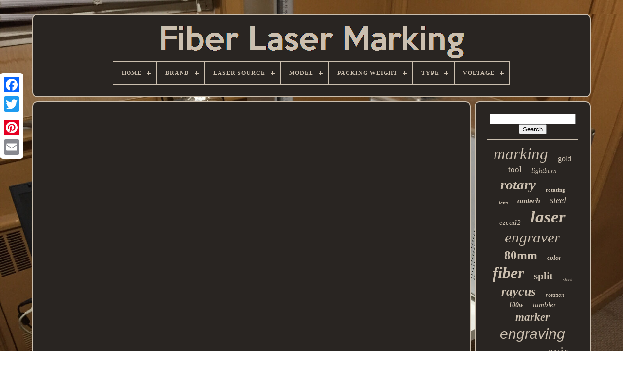

--- FILE ---
content_type: text/html
request_url: https://fiberlightmarking.com/1_5_k_w_sheet_u0026_pipe_fiber_laser_cutting_machine.htm
body_size: 4018
content:
	

  
<!DOCTYPE	HTML> 	
	
 	 <HTML>
 


	<HEAD>  

		<TITLE>    1 5 K W Sheet U0026 Pipe Fiber Laser Cutting Machine	
  </TITLE>  
	
		
	  	<META CONTENT='text/html; charset=UTF-8' HTTP-EQUIV='content-type'>

    
		 	
 <META CONTENT='width=device-width, initial-scale=1' NAME='viewport'> 
  
	
	  <LINK  TYPE='text/css' HREF='https://fiberlightmarking.com/byratizalu.css'  REL='stylesheet'> 
 	
	 <LINK REL='stylesheet' HREF='https://fiberlightmarking.com/mofaculoly.css' TYPE='text/css'>  

	
 <SCRIPT	TYPE='text/javascript' SRC='https://code.jquery.com/jquery-latest.min.js'>
	
</SCRIPT>	
 
	
   

 
<SCRIPT	SRC='https://fiberlightmarking.com/mohadyfid.js'  TYPE='text/javascript'>		</SCRIPT>
 
 
	
		<SCRIPT TYPE='text/javascript' SRC='https://fiberlightmarking.com/masazyg.js'>	
 </SCRIPT>

 
	 <SCRIPT  SRC='https://fiberlightmarking.com/tymixa.js'   ASYNC TYPE='text/javascript'>
 


	</SCRIPT>  


	

 
<SCRIPT SRC='https://fiberlightmarking.com/kewivusa.js'	ASYNC  TYPE='text/javascript'>	  
	</SCRIPT>


	
	<SCRIPT TYPE='text/javascript'> 
	var a2a_config = a2a_config || {};a2a_config.no_3p = 1;	
  </SCRIPT>	   
	  
<SCRIPT TYPE='text/javascript' ASYNC SRC='//static.addtoany.com/menu/page.js'>
 
</SCRIPT>		


		 
	
<SCRIPT  TYPE='text/javascript'	SRC='//static.addtoany.com/menu/page.js' ASYNC>  
</SCRIPT>  
	<SCRIPT  TYPE='text/javascript' ASYNC   SRC='//static.addtoany.com/menu/page.js'>  </SCRIPT>	

 		

</HEAD>

  	
<BODY  DATA-ID='-1'>

 




	
 <DIV CLASS='a2a_kit a2a_kit_size_32 a2a_floating_style a2a_vertical_style' STYLE='left:0px; top:150px;'>

 


		   <A	CLASS='a2a_button_facebook'> </A>			
		


<A  CLASS='a2a_button_twitter'>   </A>	  

  
		
  <A CLASS='a2a_button_google_plus'>	   

	</A>		 	
		 	 
 	<A   CLASS='a2a_button_pinterest'>   </A>   
			 <A   CLASS='a2a_button_email'>  </A>
	
</DIV>

	


	
<DIV   ID='xygecopija'>

  	 
		 	 <DIV ID='rygakad'> 	   	 	   
			
<A   HREF='https://fiberlightmarking.com/'>
 
	<IMG SRC='https://fiberlightmarking.com/fiber_laser_marking.gif'	ALT='Fiber Laser Marking'> </A> 
	 

			
<div id='qulylurec' class='align-center'>
<ul>
<li class='has-sub'><a href='https://fiberlightmarking.com/'><span>Home</span></a>
<ul>
	<li><a href='https://fiberlightmarking.com/recent_items_fiber_laser_marking.htm'><span>Recent items</span></a></li>
	<li><a href='https://fiberlightmarking.com/popular_items_fiber_laser_marking.htm'><span>Popular items</span></a></li>
	<li><a href='https://fiberlightmarking.com/newest_videos_fiber_laser_marking.htm'><span>Newest videos</span></a></li>
</ul>
</li>

<li class='has-sub'><a href='https://fiberlightmarking.com/brand/'><span>Brand</span></a>
<ul>
	<li><a href='https://fiberlightmarking.com/brand/calca.htm'><span>Calca (112)</span></a></li>
	<li><a href='https://fiberlightmarking.com/brand/cloudray.htm'><span>Cloudray (78)</span></a></li>
	<li><a href='https://fiberlightmarking.com/brand/gold_laser.htm'><span>Gold Laser (48)</span></a></li>
	<li><a href='https://fiberlightmarking.com/brand/gold_mark.htm'><span>Gold Mark (36)</span></a></li>
	<li><a href='https://fiberlightmarking.com/brand/hl_laser.htm'><span>Hl Laser (47)</span></a></li>
	<li><a href='https://fiberlightmarking.com/brand/hlj_laser_cut.htm'><span>Hlj Laser Cut (78)</span></a></li>
	<li><a href='https://fiberlightmarking.com/brand/jpt.htm'><span>Jpt (57)</span></a></li>
	<li><a href='https://fiberlightmarking.com/brand/lasersonly_com.htm'><span>Lasersonly.com (32)</span></a></li>
	<li><a href='https://fiberlightmarking.com/brand/mcwlaser.htm'><span>Mcwlaser (36)</span></a></li>
	<li><a href='https://fiberlightmarking.com/brand/monport.htm'><span>Monport (457)</span></a></li>
	<li><a href='https://fiberlightmarking.com/brand/omtech.htm'><span>Omtech (318)</span></a></li>
	<li><a href='https://fiberlightmarking.com/brand/preenex.htm'><span>Preenex (99)</span></a></li>
	<li><a href='https://fiberlightmarking.com/brand/qomolangma.htm'><span>Qomolangma (441)</span></a></li>
	<li><a href='https://fiberlightmarking.com/brand/raycus.htm'><span>Raycus (53)</span></a></li>
	<li><a href='https://fiberlightmarking.com/brand/reaying.htm'><span>Reaying (57)</span></a></li>
	<li><a href='https://fiberlightmarking.com/brand/sdkehui.htm'><span>Sdkehui (99)</span></a></li>
	<li><a href='https://fiberlightmarking.com/brand/seamancnc.htm'><span>Seamancnc (75)</span></a></li>
	<li><a href='https://fiberlightmarking.com/brand/sfx.htm'><span>Sfx (181)</span></a></li>
	<li><a href='https://fiberlightmarking.com/brand/vevor.htm'><span>Vevor (180)</span></a></li>
	<li><a href='https://fiberlightmarking.com/brand/yourbonger.htm'><span>Yourbonger (26)</span></a></li>
	<li><a href='https://fiberlightmarking.com/recent_items_fiber_laser_marking.htm'>... (1795)</a></li>
</ul>
</li>

<li class='has-sub'><a href='https://fiberlightmarking.com/laser_source/'><span>Laser Source</span></a>
<ul>
	<li><a href='https://fiberlightmarking.com/laser_source/100w_jpt_mopa_m7.htm'><span>100w Jpt Mopa M7 (4)</span></a></li>
	<li><a href='https://fiberlightmarking.com/laser_source/200w_jpt_mopa_m7.htm'><span>200w Jpt Mopa M7 (5)</span></a></li>
	<li><a href='https://fiberlightmarking.com/laser_source/50w_jpt_mopa_lp_e.htm'><span>50w Jpt Mopa Lp-e (7)</span></a></li>
	<li><a href='https://fiberlightmarking.com/laser_source/60w_jpt_mopa_m7.htm'><span>60w Jpt Mopa M7 (16)</span></a></li>
	<li><a href='https://fiberlightmarking.com/laser_source/60w_mopa_jpt_m7.htm'><span>60w Mopa Jpt M7 (15)</span></a></li>
	<li><a href='https://fiberlightmarking.com/laser_source/80w_mopa_jpt_m7.htm'><span>80w Mopa Jpt M7 (3)</span></a></li>
	<li><a href='https://fiberlightmarking.com/laser_source/jpt.htm'><span>Jpt (68)</span></a></li>
	<li><a href='https://fiberlightmarking.com/laser_source/jpt_30w.htm'><span>Jpt 30w (8)</span></a></li>
	<li><a href='https://fiberlightmarking.com/laser_source/jpt_50w.htm'><span>Jpt 50w (35)</span></a></li>
	<li><a href='https://fiberlightmarking.com/laser_source/jpt_lp.htm'><span>Jpt Lp+ (15)</span></a></li>
	<li><a href='https://fiberlightmarking.com/laser_source/jpt_mopa.htm'><span>Jpt Mopa (13)</span></a></li>
	<li><a href='https://fiberlightmarking.com/laser_source/jpt50w.htm'><span>Jpt50w (5)</span></a></li>
	<li><a href='https://fiberlightmarking.com/laser_source/max.htm'><span>Max (26)</span></a></li>
	<li><a href='https://fiberlightmarking.com/laser_source/maxphotonics.htm'><span>Maxphotonics (7)</span></a></li>
	<li><a href='https://fiberlightmarking.com/laser_source/maxphotonixs.htm'><span>Maxphotonixs (8)</span></a></li>
	<li><a href='https://fiberlightmarking.com/laser_source/mopa_jpt_m7.htm'><span>Mopa Jpt M7 (5)</span></a></li>
	<li><a href='https://fiberlightmarking.com/laser_source/raycus.htm'><span>Raycus (140)</span></a></li>
	<li><a href='https://fiberlightmarking.com/laser_source/raycus_20w.htm'><span>Raycus 20w (4)</span></a></li>
	<li><a href='https://fiberlightmarking.com/laser_source/raycus_30w.htm'><span>Raycus 30w (7)</span></a></li>
	<li><a href='https://fiberlightmarking.com/laser_source/raycus_50w.htm'><span>Raycus 50w (10)</span></a></li>
	<li><a href='https://fiberlightmarking.com/recent_items_fiber_laser_marking.htm'>... (3904)</a></li>
</ul>
</li>

<li class='has-sub'><a href='https://fiberlightmarking.com/model/'><span>Model</span></a>
<ul>
	<li><a href='https://fiberlightmarking.com/model/20w.htm'><span>20w (16)</span></a></li>
	<li><a href='https://fiberlightmarking.com/model/50w.htm'><span>50w (17)</span></a></li>
	<li><a href='https://fiberlightmarking.com/model/f50.htm'><span>F50 (12)</span></a></li>
	<li><a href='https://fiberlightmarking.com/model/fiber_laser.htm'><span>Fiber Laser (148)</span></a></li>
	<li><a href='https://fiberlightmarking.com/model/gl_f50.htm'><span>Gl-f50 (24)</span></a></li>
	<li><a href='https://fiberlightmarking.com/model/laser_engraver.htm'><span>Laser Engraver (35)</span></a></li>
	<li><a href='https://fiberlightmarking.com/model/lmm_f_30w_s.htm'><span>Lmm-f-30w-s (17)</span></a></li>
	<li><a href='https://fiberlightmarking.com/model/lyf_30bw.htm'><span>Lyf-30bw (53)</span></a></li>
	<li><a href='https://fiberlightmarking.com/model/lyf_30w.htm'><span>Lyf-30w (14)</span></a></li>
	<li><a href='https://fiberlightmarking.com/model/lyf_50w.htm'><span>Lyf-50w (44)</span></a></li>
	<li><a href='https://fiberlightmarking.com/model/lyf_60w.htm'><span>Lyf-60w (17)</span></a></li>
	<li><a href='https://fiberlightmarking.com/model/raycus_20qs.htm'><span>Raycus 20qs (53)</span></a></li>
	<li><a href='https://fiberlightmarking.com/model/rotary_axis.htm'><span>Rotary Axis (39)</span></a></li>
	<li><a href='https://fiberlightmarking.com/model/sfx_30gs.htm'><span>Sfx-30gs (16)</span></a></li>
	<li><a href='https://fiberlightmarking.com/model/sfx_50gs.htm'><span>Sfx-50gs (27)</span></a></li>
	<li><a href='https://fiberlightmarking.com/model/sh_f30.htm'><span>Sh-f30 (45)</span></a></li>
	<li><a href='https://fiberlightmarking.com/model/sm_f100.htm'><span>Sm-f100 (27)</span></a></li>
	<li><a href='https://fiberlightmarking.com/model/sm_f50.htm'><span>Sm-f50 (43)</span></a></li>
	<li><a href='https://fiberlightmarking.com/model/split_type.htm'><span>Split Type (15)</span></a></li>
	<li><a href='https://fiberlightmarking.com/model/ts_50.htm'><span>Ts-50 (13)</span></a></li>
	<li><a href='https://fiberlightmarking.com/recent_items_fiber_laser_marking.htm'>... (3630)</a></li>
</ul>
</li>

<li class='has-sub'><a href='https://fiberlightmarking.com/packing_weight/'><span>Packing Weight</span></a>
<ul>
	<li><a href='https://fiberlightmarking.com/packing_weight/45kg.htm'><span>45kg (2)</span></a></li>
	<li><a href='https://fiberlightmarking.com/packing_weight/53_kg_117_lbs.htm'><span>53 Kg / 117 Lbs. (2)</span></a></li>
	<li><a href='https://fiberlightmarking.com/packing_weight/59_kg.htm'><span>59 Kg (19)</span></a></li>
	<li><a href='https://fiberlightmarking.com/packing_weight/66_kg.htm'><span>66 Kg (22)</span></a></li>
	<li><a href='https://fiberlightmarking.com/recent_items_fiber_laser_marking.htm'>... (4260)</a></li>
</ul>
</li>

<li class='has-sub'><a href='https://fiberlightmarking.com/type/'><span>Type</span></a>
<ul>
	<li><a href='https://fiberlightmarking.com/type/autofocus.htm'><span>Autofocus (3)</span></a></li>
	<li><a href='https://fiberlightmarking.com/type/cnc_vertical.htm'><span>Cnc, Vertical (2)</span></a></li>
	<li><a href='https://fiberlightmarking.com/type/engraving.htm'><span>Engraving (3)</span></a></li>
	<li><a href='https://fiberlightmarking.com/type/engraving_machine.htm'><span>Engraving Machine (1865)</span></a></li>
	<li><a href='https://fiberlightmarking.com/type/fiber_laser.htm'><span>Fiber Laser (74)</span></a></li>
	<li><a href='https://fiberlightmarking.com/type/jpt_lp_e_50w.htm'><span>Jpt Lp E-50w (4)</span></a></li>
	<li><a href='https://fiberlightmarking.com/type/jpt_m7_100w.htm'><span>Jpt M7-100w (4)</span></a></li>
	<li><a href='https://fiberlightmarking.com/type/jpt_m7_60w.htm'><span>Jpt M7-60w (5)</span></a></li>
	<li><a href='https://fiberlightmarking.com/type/laser.htm'><span>Laser (23)</span></a></li>
	<li><a href='https://fiberlightmarking.com/type/laser_engraver.htm'><span>Laser Engraver (3)</span></a></li>
	<li><a href='https://fiberlightmarking.com/type/marking_machine.htm'><span>Marking Machine (24)</span></a></li>
	<li><a href='https://fiberlightmarking.com/type/marking_tool.htm'><span>Marking Tool (3)</span></a></li>
	<li><a href='https://fiberlightmarking.com/type/max_laser.htm'><span>Max Laser (4)</span></a></li>
	<li><a href='https://fiberlightmarking.com/type/parts_accessories.htm'><span>Parts / Accessories (45)</span></a></li>
	<li><a href='https://fiberlightmarking.com/type/pulse.htm'><span>Pulse (3)</span></a></li>
	<li><a href='https://fiberlightmarking.com/type/rotary_axis.htm'><span>Rotary Axis (3)</span></a></li>
	<li><a href='https://fiberlightmarking.com/type/rotating_shaft.htm'><span>Rotating Shaft (287)</span></a></li>
	<li><a href='https://fiberlightmarking.com/type/split_fiber_laser.htm'><span>Split Fiber Laser (5)</span></a></li>
	<li><a href='https://fiberlightmarking.com/type/tool.htm'><span>Tool (41)</span></a></li>
	<li><a href='https://fiberlightmarking.com/recent_items_fiber_laser_marking.htm'>... (1904)</a></li>
</ul>
</li>

<li class='has-sub'><a href='https://fiberlightmarking.com/voltage/'><span>Voltage</span></a>
<ul>
	<li><a href='https://fiberlightmarking.com/voltage/110_220v.htm'><span>110 / 220v (128)</span></a></li>
	<li><a href='https://fiberlightmarking.com/voltage/110_v.htm'><span>110 V (2)</span></a></li>
	<li><a href='https://fiberlightmarking.com/voltage/110_v_60_hz.htm'><span>110 V, 60 Hz (101)</span></a></li>
	<li><a href='https://fiberlightmarking.com/voltage/110v.htm'><span>110v (48)</span></a></li>
	<li><a href='https://fiberlightmarking.com/voltage/110v_220v.htm'><span>110v / 220v (87)</span></a></li>
	<li><a href='https://fiberlightmarking.com/voltage/110v_220v_optional.htm'><span>110v / 220v Optional (3)</span></a></li>
	<li><a href='https://fiberlightmarking.com/voltage/110v_60hz.htm'><span>110v 60hz (74)</span></a></li>
	<li><a href='https://fiberlightmarking.com/voltage/110v_50_hz.htm'><span>110v, 50 Hz (3)</span></a></li>
	<li><a href='https://fiberlightmarking.com/voltage/110v_50hz.htm'><span>110v, 50hz (2)</span></a></li>
	<li><a href='https://fiberlightmarking.com/voltage/110v_60_hz.htm'><span>110v, 60 Hz (33)</span></a></li>
	<li><a href='https://fiberlightmarking.com/voltage/110v_60hz.htm'><span>110v, 60hz (10)</span></a></li>
	<li><a href='https://fiberlightmarking.com/voltage/120v_60hz.htm'><span>120v 60hz (5)</span></a></li>
	<li><a href='https://fiberlightmarking.com/voltage/220v.htm'><span>220v (12)</span></a></li>
	<li><a href='https://fiberlightmarking.com/voltage/220v_50_hz.htm'><span>220v, 50 Hz (8)</span></a></li>
	<li><a href='https://fiberlightmarking.com/voltage/220v_60_hz.htm'><span>220v, 60 Hz (3)</span></a></li>
	<li><a href='https://fiberlightmarking.com/voltage/ac_110_220v.htm'><span>Ac 110 / 220v (5)</span></a></li>
	<li><a href='https://fiberlightmarking.com/voltage/ac_110_v.htm'><span>Ac 110 V (7)</span></a></li>
	<li><a href='https://fiberlightmarking.com/voltage/ac_110v.htm'><span>Ac 110v (3)</span></a></li>
	<li><a href='https://fiberlightmarking.com/voltage/ac_110v_220v.htm'><span>Ac 110v / 220v (2)</span></a></li>
	<li><a href='https://fiberlightmarking.com/voltage/ac220_50hz.htm'><span>Ac220 / 50hz (11)</span></a></li>
	<li><a href='https://fiberlightmarking.com/recent_items_fiber_laser_marking.htm'>... (3758)</a></li>
</ul>
</li>

</ul>
</div>

		  </DIV> 	 

		 
<DIV ID='dewogiry'> 
 
			 <DIV ID='zyrygegup'>
				<DIV  ID='zipequxu'>   
 	   </DIV>
 

				<iframe style="width:445px;height:364px;max-width:100%;" src="https://www.youtube.com/embed/xHYLtTw7JNQ" frameborder="0" allow="accelerometer; clipboard-write; encrypted-media; gyroscope; picture-in-picture" allowfullscreen></iframe>
				
				<SCRIPT TYPE='text/javascript'>   
					mudupysuro();
				
	 
</SCRIPT>
     
				
					
 <DIV  STYLE='margin:10px auto;width:120px;' CLASS='a2a_kit a2a_default_style'>
    


					
 
<A CLASS='a2a_button_facebook'> </A>
	
 
 
	
					
 	
<A  CLASS='a2a_button_twitter'>   </A>

 
					  <A	CLASS='a2a_button_google_plus'> </A> 
 
					
<A  CLASS='a2a_button_pinterest'>  
</A> 
 	
						 	 	 <A CLASS='a2a_button_email'>	
   
</A>	


				</DIV>
					
				
				   </DIV>
 
 
				
	<DIV  ID='rysynar'> 

				
				
	 	 

<!--################################################################################################-->
<DIV ID='ducob'>  
 	 
						    
<!--################################################################################################-->
<HR>
	

				 	
</DIV> 

				

<!--################################################################################################

     div

################################################################################################-->
<DIV ID='cakijadyny'>		 
 </DIV>  
				
				

<DIV ID='qitu'>
					<a style="font-family:Chicago;font-size:33px;font-weight:normal;font-style:italic;text-decoration:none" href="https://fiberlightmarking.com/t/marking.htm">marking</a><a style="font-family:Coronet;font-size:16px;font-weight:lighter;font-style:normal;text-decoration:none" href="https://fiberlightmarking.com/t/gold.htm">gold</a><a style="font-family:Colonna MT;font-size:17px;font-weight:normal;font-style:normal;text-decoration:none" href="https://fiberlightmarking.com/t/tool.htm">tool</a><a style="font-family:Footlight MT Light;font-size:13px;font-weight:lighter;font-style:italic;text-decoration:none" href="https://fiberlightmarking.com/t/lightburn.htm">lightburn</a><a style="font-family:Fritzquad;font-size:29px;font-weight:bolder;font-style:italic;text-decoration:none" href="https://fiberlightmarking.com/t/rotary.htm">rotary</a><a style="font-family:Colonna MT;font-size:11px;font-weight:bold;font-style:normal;text-decoration:none" href="https://fiberlightmarking.com/t/rotating.htm">rotating</a><a style="font-family:Impact;font-size:11px;font-weight:bold;font-style:italic;text-decoration:none" href="https://fiberlightmarking.com/t/lens.htm">lens</a><a style="font-family:Garamond;font-size:16px;font-weight:bolder;font-style:italic;text-decoration:none" href="https://fiberlightmarking.com/t/omtech.htm">omtech</a><a style="font-family:Georgia;font-size:19px;font-weight:lighter;font-style:italic;text-decoration:none" href="https://fiberlightmarking.com/t/steel.htm">steel</a><a style="font-family:Aardvark;font-size:15px;font-weight:lighter;font-style:italic;text-decoration:none" href="https://fiberlightmarking.com/t/ezcad2.htm">ezcad2</a><a style="font-family:Micro;font-size:35px;font-weight:bold;font-style:italic;text-decoration:none" href="https://fiberlightmarking.com/t/laser.htm">laser</a><a style="font-family:Bookman Old Style;font-size:31px;font-weight:normal;font-style:oblique;text-decoration:none" href="https://fiberlightmarking.com/t/engraver.htm">engraver</a><a style="font-family:Verdana;font-size:25px;font-weight:bolder;font-style:normal;text-decoration:none" href="https://fiberlightmarking.com/t/80mm.htm">80mm</a><a style="font-family:Garamond;font-size:14px;font-weight:bold;font-style:italic;text-decoration:none" href="https://fiberlightmarking.com/t/color.htm">color</a><a style="font-family:Geneva;font-size:34px;font-weight:bolder;font-style:italic;text-decoration:none" href="https://fiberlightmarking.com/t/fiber.htm">fiber</a><a style="font-family:Carleton ;font-size:21px;font-weight:bold;font-style:normal;text-decoration:none" href="https://fiberlightmarking.com/t/split.htm">split</a><a style="font-family:Antique Olive;font-size:10px;font-weight:normal;font-style:italic;text-decoration:none" href="https://fiberlightmarking.com/t/stock.htm">stock</a><a style="font-family:Chicago;font-size:26px;font-weight:bolder;font-style:oblique;text-decoration:none" href="https://fiberlightmarking.com/t/raycus.htm">raycus</a><a style="font-family:Garamond;font-size:12px;font-weight:normal;font-style:oblique;text-decoration:none" href="https://fiberlightmarking.com/t/rotation.htm">rotation</a><a style="font-family:Comic Sans MS;font-size:14px;font-weight:bold;font-style:oblique;text-decoration:none" href="https://fiberlightmarking.com/t/100w.htm">100w</a><a style="font-family:Haettenschweiler;font-size:15px;font-weight:normal;font-style:oblique;text-decoration:none" href="https://fiberlightmarking.com/t/tumbler.htm">tumbler</a><a style="font-family:Modern;font-size:23px;font-weight:bolder;font-style:italic;text-decoration:none" href="https://fiberlightmarking.com/t/marker.htm">marker</a><a style="font-family:Helvetica;font-size:30px;font-weight:lighter;font-style:italic;text-decoration:none" href="https://fiberlightmarking.com/t/engraving.htm">engraving</a><a style="font-family:Terminal;font-size:12px;font-weight:bold;font-style:normal;text-decoration:none" href="https://fiberlightmarking.com/t/vevor.htm">vevor</a><a style="font-family:Motor;font-size:13px;font-weight:bolder;font-style:oblique;text-decoration:none" href="https://fiberlightmarking.com/t/cutting.htm">cutting</a><a style="font-family:Aapex;font-size:27px;font-weight:lighter;font-style:normal;text-decoration:none" href="https://fiberlightmarking.com/t/axis.htm">axis</a><a style="font-family:Impact;font-size:20px;font-weight:bolder;font-style:normal;text-decoration:none" href="https://fiberlightmarking.com/t/mopa.htm">mopa</a><a style="font-family:Lansbury;font-size:32px;font-weight:bold;font-style:italic;text-decoration:none" href="https://fiberlightmarking.com/t/machine.htm">machine</a><a style="font-family:Minion Web;font-size:18px;font-weight:lighter;font-style:italic;text-decoration:none" href="https://fiberlightmarking.com/t/chuck.htm">chuck</a><a style="font-family:Wide Latin;font-size:17px;font-weight:normal;font-style:normal;text-decoration:none" href="https://fiberlightmarking.com/t/portable.htm">portable</a><a style="font-family:Palatino;font-size:24px;font-weight:lighter;font-style:oblique;text-decoration:none" href="https://fiberlightmarking.com/t/shaft.htm">shaft</a><a style="font-family:Wide Latin;font-size:18px;font-weight:lighter;font-style:italic;text-decoration:none" href="https://fiberlightmarking.com/t/attachment.htm">attachment</a><a style="font-family:Book Antiqua;font-size:22px;font-weight:lighter;font-style:normal;text-decoration:none" href="https://fiberlightmarking.com/t/monport.htm">monport</a><a style="font-family:Trebuchet MS;font-size:28px;font-weight:lighter;font-style:normal;text-decoration:none" href="https://fiberlightmarking.com/t/metal.htm">metal</a><a style="font-family:Albertus Medium;font-size:19px;font-weight:bold;font-style:normal;text-decoration:none" href="https://fiberlightmarking.com/t/desktop.htm">desktop</a>  
				


</DIV>

  
			
					
 
	</DIV>  
 

		</DIV>

	

	
			
 <DIV ID='zixa'>  	 
		
			 	
<UL>
  
				
 
<LI>
 

						<A HREF='https://fiberlightmarking.com/'> 

Home  
</A> 
 
  


				
	</LI>
   
				  <LI> 
					
  <A HREF='https://fiberlightmarking.com/cyqogof.php'>	  
	  Contact Form
 

</A>



				
</LI> 

	
					  

<!--################################################################################################-->
<LI>  	
					    	
 

<!--################################################################################################
     a
################################################################################################-->
<A HREF='https://fiberlightmarking.com/privacypolicy.htm'> 
 Privacy Policies</A>		
				
 
</LI> 
				  
<LI>

 		  

					 
		 
<A  HREF='https://fiberlightmarking.com/vadykid.htm'>

 	Service Agreement

 </A>
	
				

</LI>	
				

			
	</UL>    
			
				 	  </DIV>  	


	 	 	</DIV>
  
 
   
		 </BODY> 	
</HTML>

--- FILE ---
content_type: text/css
request_url: https://fiberlightmarking.com/byratizalu.css
body_size: 1710
content:

#zixa     {

 		
	margin:0px 8px;
 border:2px solid #CBBFAF; 	padding:24px;

	    	border-radius:10px;

  	display:block;
			 	background-color:#292522;   }  

 	#gadoz input[type="text"]     {    	width:62%; 	 margin:0px 10px 10px 0px;	 
}
	  

 

  #zyrygegup img     {
  



 
 	border-color:#CBBFAF; 

	margin:5px;
 	max-width:90%;  	border-radius:10px;
 		border-width:2px; 				height:auto;	border-style:double;	
 }	
 

#zipequxu     {	    	width:100%;  


	margin:0px auto 8px auto;	}   


  
  #gadoz input     {

  		border-radius:1px;	
 padding:4px;
   	
  	border:2px solid #CBBFAF;  }  

H1     {
font-size:27px; } 
 
 

#zyrygegup ol     {
 
		
 margin:0px;
  
  
 	list-style-type:none; 	
 	padding:0px; 	 }	


#kugile:hover     {	 
  


border-color:transparent #FFFFFF transparent transparent;
}  
 	
  	
/*################################################################################################*/
hr     {
 
border:1px solid #CBBFAF;	 
	margin:10px 0px;

	}
		 
 

/*################################################################################################
     #qitu a
################################################################################################*/
#qitu a     {		
	  	max-width:100%;		 	text-overflow:ellipsis;

	margin:0px 10px;	overflow:hidden;  	word-wrap:normal;	 
	
display:inline-block;
 	}  
 

#zyrygegup ol li     { 
		margin:0px 10px; } 
 
	

	#gadoz input[type="submit"]     { 
 	
 
 	color:#CBBFAF;

	background-color:#292522;  }
 	 


#rygakad img     {   


max-width:100%;


 
} 
	   
	 #rygakad     {  	
	border:2px solid #CBBFAF;

 	background-color:#292522;	border-radius:10px;  	
 display:block;	 	padding:24px;		  	margin:0px 8px;}


 #jugibesyw     {	 

border-width:10px 0 10px 20px;

		border-color:transparent transparent transparent #CBBFAF;

 	width:0; 	border-style:solid; 	height:0;
		display:inline-block; 
  		margin:10px;
 	}

 	
#cakijadyny     {
margin:0px auto 8px auto; 

	width:95%; } 
 
	 
#zixa ul     {


margin:0px;
   	display:inline-block;
	 
	padding:0px;			 }	

 #zyrygegup ul     {  	  list-style-type:none;	padding:0px;	margin:0px;

}  	


  #cakijadyny:empty     { 

	display:none;


}
  
/*################################################################################################*/
#zixa li     {	

 display:inline-block;
 
  	margin:15px 14px;	
  	

}  	 

		#zyrygegup     {	    	border-radius:10px;	border:2px solid #CBBFAF;
	display:table-cell;  		background-color:#292522; 
	color:#CBBFAF;   
	 
	width:79%;

 

	padding:24px;
	 
} 



#jugibesyw:hover     {
	 
 	  border-color:transparent transparent transparent #FFFFFF;	

	
}	 

	
#dewogiry div     {

vertical-align:top;	
	border-spacing:0px;	 
	 	}	
 a     { 
  


color:#CBBFAF;		text-decoration:none;   	font-weight:normal; 
 	}	

  
  #rysynar     { 
	color:#CBBFAF;
 background-color:#292522;	   		border:2px solid #CBBFAF; 
  	display:table-cell;		 	border-radius:10px;
 
	 	padding:24px;		width:21%;
}  
  #xygecopija     {  
 	 width:91%; 	     	margin:28px auto 26px auto;

} 
 



/*################################################################################################

     html, body

################################################################################################*/
html, body     { 
 	
  	background-size:cover; 	text-align:center; 
font-family:Trebuchet;		height:100%;	 	background-image:url("https://fiberlightmarking.com/fiber_laser_marking_eln.jpg");	 	font-size:13px;	   	margin:0 0 0 0;   	}  



 #qulylurec     {	

 
	text-align:left;		} 
	


 
 #zipequxu:empty     {	   display:none;    
}		
.a2a_default_style     {	 

 
  
display:none; 
 	 } 
  #gadoz input[type="submit"]:active     {
 


 	

	opacity:0.7; 		filter:alpha(opacity=70);
	}	 
 
#kugile     {  


	border-style:solid;   	margin:10px; 
	 

	display:inline-block;		 


border-color:transparent #CBBFAF transparent transparent;
		width:0; 	border-width:10px 20px 10px 0; 
 	height:0; }	
  
 
#zyrygegup img:hover     {
  
		border-color:#CBBFAF;

   border-radius:10px; 	}  



	

#dewogiry     {  
 		table-layout:fixed;
	   	border-spacing:8px;	width:100%;display:table;  

}  
#zyrygegup ul li     {

 
 	display:inline;	  }

@media only screen and (max-width: 1020px)     {   	  .a2a_default_style     {
 
	 
 display:block;
}  	 

  
.a2a_floating_style.a2a_vertical_style     { 	 	 display:none;	  }	 	


}
  @media only screen and (max-width: 760px), (min-device-width: 760px) and (max-device-width: 1024px)     {	

 		#zyrygegup     {		width:100%;

		padding:10px 5px;		display:block;margin:10px 0px;
 
	}   	
#xygecopija     {		padding:0px;		width:80%;margin:8px auto;  	
		display:block; 
   
}  
#zixa li     {
display:block;}
  .a2a_default_style     {



	
	display:block;

 }	  	 



 #rygakad     {    
margin:10px 0px;
	
width:100%;		padding:5px; 		display:block;	 }	
 
#zixa     {  		margin:10px 0px; 		padding:10px 5px;		display:block;
 
width:100%;  
 }		  
 
 


/*################################################################################################*/
#qitu     { 

	
	margin:10px;  	 } 
 

.a2a_floating_style.a2a_vertical_style     {  


		 display:none;

	 } 


 
/*################################################################################################*/
#gadoz     {  
margin:10px;	 
	}
	
 
 #dewogiry     {


		margin:0px; 
		padding:0px;	  display:block;			width:100%;	  
	 } 
  

 #rysynar     {
 
  		display:block;  		padding:5px;
	width:100%;
 		margin:10px 0px;
}
 

  } 



--- FILE ---
content_type: application/javascript
request_url: https://fiberlightmarking.com/masazyg.js
body_size: 690
content:

(function($) {

  $.fn.menumaker = function(options) {
      
      var sizufobakiful = $(this), settings = $.extend({
        title: "Menu",
        format: "dropdown",
        sticky: false
      }, options);

      return this.each(function() {
        sizufobakiful.prepend('<div id="menu-button">' + settings.title + '</div>');
        $(this).find("#menu-button").on('click', function(){
          $(this).toggleClass('menu-opened');
          var gavogyrudeqyxi = $(this).next('ul');
          if (gavogyrudeqyxi.hasClass('open')) { 
            gavogyrudeqyxi.hide().removeClass('open');
          }
          else {
            gavogyrudeqyxi.show().addClass('open');
            if (settings.format === "dropdown") {
              gavogyrudeqyxi.find('ul').show();
            }
          }
        });

        sizufobakiful.find('li ul').parent().addClass('has-sub');

        multiTg = function() {
          sizufobakiful.find(".has-sub").prepend('<span class="submenu-button"></span>');
          sizufobakiful.find('.submenu-button').on('click', function() {
            $(this).toggleClass('submenu-opened');
            if ($(this).siblings('ul').hasClass('open')) {
              $(this).siblings('ul').removeClass('open').hide();
            }
            else {
              $(this).siblings('ul').addClass('open').show();
            }
          });
        };

        if (settings.format === 'multitoggle') multiTg();
        else sizufobakiful.addClass('dropdown');

        if (settings.sticky === true) sizufobakiful.css('position', 'fixed');

        resizeFix = function() {
          if ($( window ).width() > 768) {
            sizufobakiful.find('ul').show();
          }

          if ($(window).width() <= 768) {
            sizufobakiful.find('ul').hide().removeClass('open');
          }
        };
        resizeFix();
        return $(window).on('resize', resizeFix);

      });
  };
})(jQuery);

(function($){
$(document).ready(function(){

$("#qulylurec").menumaker({
   title: "Menu",
   format: "multitoggle"
});

});
})(jQuery);
